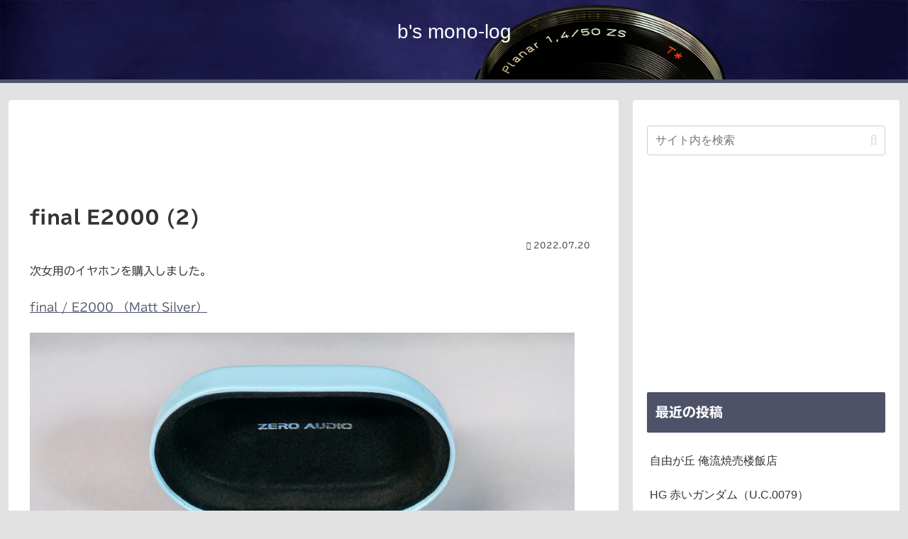

--- FILE ---
content_type: text/html; charset=utf-8
request_url: https://www.google.com/recaptcha/api2/aframe
body_size: 267
content:
<!DOCTYPE HTML><html><head><meta http-equiv="content-type" content="text/html; charset=UTF-8"></head><body><script nonce="6VRZC-9ENwSGn7EcgyBaYg">/** Anti-fraud and anti-abuse applications only. See google.com/recaptcha */ try{var clients={'sodar':'https://pagead2.googlesyndication.com/pagead/sodar?'};window.addEventListener("message",function(a){try{if(a.source===window.parent){var b=JSON.parse(a.data);var c=clients[b['id']];if(c){var d=document.createElement('img');d.src=c+b['params']+'&rc='+(localStorage.getItem("rc::a")?sessionStorage.getItem("rc::b"):"");window.document.body.appendChild(d);sessionStorage.setItem("rc::e",parseInt(sessionStorage.getItem("rc::e")||0)+1);localStorage.setItem("rc::h",'1769270660044');}}}catch(b){}});window.parent.postMessage("_grecaptcha_ready", "*");}catch(b){}</script></body></html>